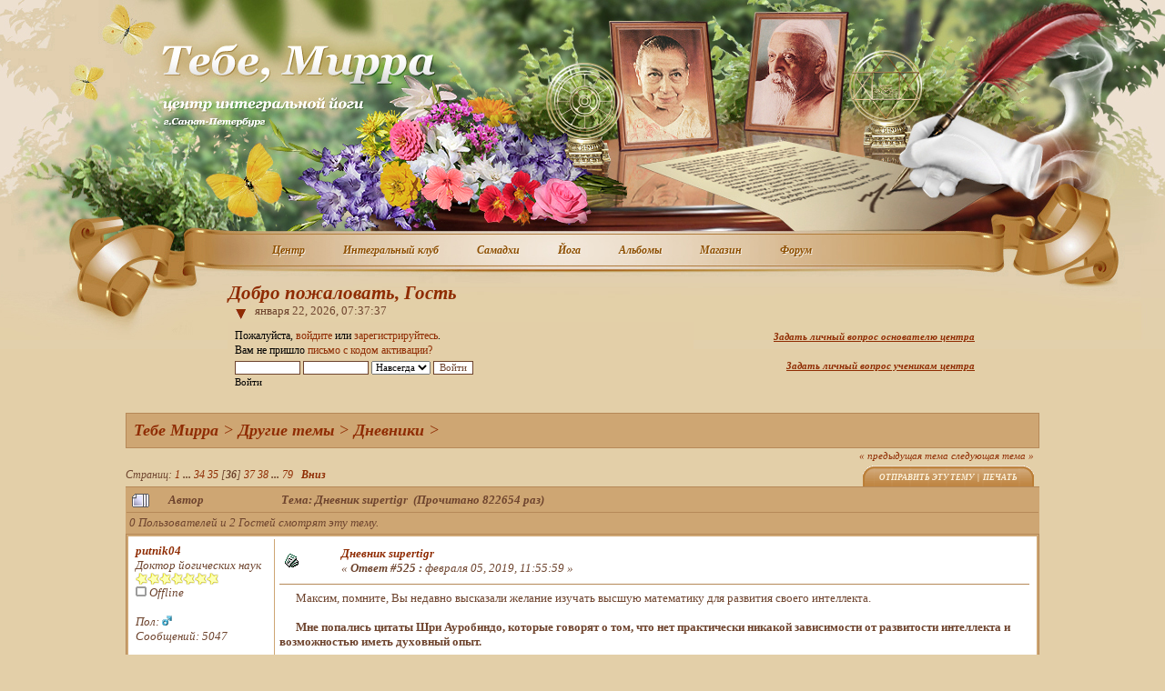

--- FILE ---
content_type: text/html; charset=windows-1251
request_url: https://integralyoga.ru/forum/index.php?topic=947.525
body_size: 15332
content:
<!DOCTYPE html PUBLIC "-//W3C//DTD XHTML 1.0 Transitional//EN" "http://www.w3.org/TR/xhtml1/DTD/xhtml1-transitional.dtd">
<html xmlns="http://www.w3.org/1999/xhtml">
<head>
	<meta http-equiv="Content-Type" content="text/html; charset=windows-1251" />
	<meta name="description" content="Дневник supertigr Дневники" />
	<meta name="keywords" content="Дневник supertigr, Интегральная йога, центр йоги, шри ауробиндо, мать, обучение медитации, занятия йогой, концентрация, йога курсы, йога занятия, йога лекции" />
	<!--meta name="robots" content="noindex" /-->
	<script language="JavaScript" type="text/javascript"><!-- // --><![CDATA[
		var smf_theme_url = "https://integralyoga.ru/forum/Themes/default";
		var smf_images_url = "https://integralyoga.ru/forum/Themes/default/images";
		var smf_scripturl = "https://integralyoga.ru/forum/index.php?PHPSESSID=87885b4ef918827ad929ba7826e4e500&amp;";
		var smf_iso_case_folding = false;
		var smf_charset = "windows-1251";
	// ]]></script>
	<title>Дневник supertigr - Тебе Мирра</title>
	<link rel="stylesheet" type="text/css" href="https://integralyoga.ru/forum/Themes/default/style.css?fin11" />
	<link rel="stylesheet" type="text/css" href="https://integralyoga.ru/forum/Themes/default/print.css?fin11" media="print" />
	<!--[if lte IE 7]><link rel="stylesheet" type="text/css" href="https://integralyoga.ru/forum/Themes/default/ie.css"/>
	<script type="text/javascript" src="https://integralyoga.ru/forum/Themes/default/sfhover.js"></script>
	<![endif]-->
	<link rel="help" href="https://integralyoga.ru/forum/index.php?PHPSESSID=87885b4ef918827ad929ba7826e4e500&amp;action=help" target="_blank" />
	<link rel="search" href="https://integralyoga.ru/forum/index.php?PHPSESSID=87885b4ef918827ad929ba7826e4e500&amp;action=search" />
	<link rel="contents" href="https://integralyoga.ru/forum/index.php?PHPSESSID=87885b4ef918827ad929ba7826e4e500&amp;" />
	<link rel="alternate" type="application/rss+xml" title="Тебе Мирра - RSS" href="https://integralyoga.ru/forum/index.php?PHPSESSID=87885b4ef918827ad929ba7826e4e500&amp;type=rss;action=.xml" />
	<link rel="prev" href="https://integralyoga.ru/forum/index.php?PHPSESSID=87885b4ef918827ad929ba7826e4e500&amp;topic=947.0;prev_next=prev" />
	<link rel="next" href="https://integralyoga.ru/forum/index.php?PHPSESSID=87885b4ef918827ad929ba7826e4e500&amp;topic=947.0;prev_next=next" />
	<link rel="index" href="https://integralyoga.ru/forum/index.php?PHPSESSID=87885b4ef918827ad929ba7826e4e500&amp;board=49.0" /><meta http-equiv="X-UA-Compatible" content="IE=EmulateIE7" />
		<script language="JavaScript" type="text/javascript" src="https://integralyoga.ru/forum/Themes/default/jquery-1.2.6.js"></script>
		<script language="JavaScript" type="text/javascript" src="https://integralyoga.ru/forum/Themes/default/script.js?fin11"></script>
	<script language="JavaScript" type="text/javascript"><!-- // --><![CDATA[
		var current_header = false;

		function shrinkHeader(mode)
		{
			document.cookie = "upshrink=" + (mode ? 1 : 0);
			document.getElementById("upshrink").src = smf_images_url + (mode ? "/upshrink2.gif" : "/upshrink.gif");

			document.getElementById("upshrinkHeader").style.display = mode ? "none" : "";
			document.getElementById("upshrinkHeader2").style.display = mode ? "none" : "";

			current_header = mode;
		}
	// ]]></script>
		<script language="JavaScript" type="text/javascript"><!-- // --><![CDATA[
			var current_header_ic = false;

			function shrinkHeaderIC(mode)
			{
				document.cookie = "upshrinkIC=" + (mode ? 1 : 0);
				document.getElementById("upshrink_ic").src = smf_images_url + (mode ? "/expand.gif" : "/collapse.gif");

				document.getElementById("upshrinkHeaderIC").style.display = mode ? "none" : "";

				current_header_ic = mode;
			}
		// ]]></script>
</head>
<body class="short-page">
<div id="minHeight">
</div>
<div class="footer-bg">
	<div class="footer-img">
		<div class="header-img">
			<div id="page">
				<div class="menu"><ul id="mainMenu">
	<li class="folder"><a href="/">Центр<span>Центр</span></a>
		<ul>
			<li class="items"><a href="/mirra/news/"  class="items">Новости центра</a></li>
			<li class="items"><a href="/mirra/history/"  class="items">История</a></li>
			<li class="items"><a href="/mirra/contact/"  class="items">Контакты</a></li>
		</ul>
	</li>
	<li class="folder"><a href="/integral_club/">Интегральный клуб<span>Интегральный клуб</span></a>
		<ul>
			<li class="items"><a href="/integral_club/besedy/"  class="items">Беседы о йоге</a></li>
			<li class="items"><a href="/integral_club/health_sport/"  class="items">Здоровье и спорт</a></li>
			<li class="items"><a href="/integral_club/studio/"  class="items">Cтудия</a></li>
			<li class="items"><a href="/integral_club/travel/"  class="items">Путешествия</a></li>
			<li class="items"><a href="/integral_club/events/"  class="items">События</a></li>
			<li class="items"><a href="/integral_club/spektakli/"  class="items">Спектакли</a></li>
		</ul>
	</li>
	<li class="folder"><a href="/samadhy/">Самадхи<span>Самадхи</span></a>
	</li>
	<li class="folder"><a href="/yoga/">Йога<span>Йога</span></a>
		<ul>
			<li class="items"><a href="/yoga/shri_i_mat/"  class="items">Мать и Шри Ауробиндо</a></li>
			<li class="items"><a href="/yoga/satprem/"  class="items">Сатпрем и Суджата</a></li>
			<li class="items"><a href="/yoga/pondichery/"  class="items">Пондичери</a></li>
			<li class="items"><a href="/yoga/aurovil/"  class="items">Ауровиль</a></li>
			<li class="items"><a href="/yoga/knigi/"  class="items">Книги</a></li>
			<li class="items"><a href="/yoga/statii/" class="items">Статьи</a></li>
			<li class="items"><a href="/yoga/links/"  class="items">Ссылки</a></li>
		</ul>
	</li>
	<li class="folder"><a href="/albums/">Альбомы<span>Альбомы</span></a>
		<ul>
			<li class="items"><a href="/albums/foto/"  class="items">Фото</a></li>
			<li class="items"><a href="/albums/video/"  class="items">Видео</a></li>
			<li class="items"><a href="/albums/music/"  class="items">Музыка</a></li>
		</ul>
	</li>
	<li class="folder"><a href="/books/">Магазин<span>Магазин</span></a>
            <ul>
                            <li class="items"><a href="/books/matbooks/"  class="items">Мать</a></li>
                            <li class="items"><a href="/books/shribooks/"  class="items">Шри Ауробиндо</a></li>
                            <li class="items"><a href="/books/satbooks/"  class="items">Сатпрем</a></li>
                            <li class="items"><a href="/books/uchenikibooks/"  class="items">Ученики</a></li>
                            <li class="items"><a href="/books/kompilyaciibooks/"  class="items">Компиляции</a></li>
                            <li class="items"><a href="/books/englishbooks/"  class="items">English</a></li>
                            <li class="items"><a href="/books/diskilink/"  class="items">Диски</a></li>
                            <li class="items"><a href="/books/aroma/"  class="items">Благовония</a></li>
                            <li class="items"><a href="/books/e_books2/"  class="items">Электронные книги</a></li>
            </ul>
        </li>

	<li class="folder"><a href="https://integralyoga.ru/forum/index.php?PHPSESSID=87885b4ef918827ad929ba7826e4e500&amp;">Форум<span>Форум</span></a>
		<ul>
			<li class="items"><a href="https://integralyoga.ru/forum/index.php?PHPSESSID=87885b4ef918827ad929ba7826e4e500&amp;action=login" class="items">Войти</a>
			</li>
			<li class="items"><a href="https://integralyoga.ru/forum/index.php?PHPSESSID=87885b4ef918827ad929ba7826e4e500&amp;action=register" class="items">Регистрация</a>
			</li>
		<li class="items"><a href="https://integralyoga.ru/forum/index.php?PHPSESSID=87885b4ef918827ad929ba7826e4e500&amp;action=search" class="items">Поиск</a>
		</li>
		<li class="items"><a href="https://integralyoga.ru/forum/index.php?PHPSESSID=87885b4ef918827ad929ba7826e4e500&amp;action=help" class="items">Помощь</a>
		</li>
		</ul>
	</li>
</ul>
				</div>

				<div id="header">
	<a href="/" class="logo">Центр интегральной йоги г. Санкт-Петербург</a>
				</div>
				<div class="tborder2" >
					<div class="user-sector">

					<table cellpadding="0" cellspacing="0" border="0" width="100%">
						<tr>
							<td class="titlebg-user" width="100%"><h1>Добро пожаловать, Гость						</h1>
								<span class="smalltext">января 22, 2026, 07:37:37 
								</span>
								<a href="#" onclick="shrinkHeader(!current_header); return false;"><img id="upshrink" src="https://integralyoga.ru/forum/Themes/default/images/upshrink.gif" alt="*" title="Свернуть/Развернуть." hspace="2" vspace="2" style="margin: 0 1ex;" class="collap" /></a>
							</td>
						</tr>						<tr id="upshrinkHeader">
							<td  class="titlebg-user" valign="top">
								<table class="bordercolor2" cellpadding="8" cellspacing="1" width="100%">
								<tr>
									<td valign="top" class="windowbg-user">
									<span class="middletext">Пожалуйста, <a href="https://integralyoga.ru/forum/index.php?PHPSESSID=87885b4ef918827ad929ba7826e4e500&amp;action=login">войдите</a> или <a href="https://integralyoga.ru/forum/index.php?PHPSESSID=87885b4ef918827ad929ba7826e4e500&amp;action=register">зарегистрируйтесь</a>.<br />Вам не пришло <a href="https://integralyoga.ru/forum/index.php?PHPSESSID=87885b4ef918827ad929ba7826e4e500&amp;action=activate">письмо с кодом активации?</a>							</span>
										<script language="JavaScript" type="text/javascript" src="https://integralyoga.ru/forum/Themes/default/sha1.js"></script>
								<form action="https://integralyoga.ru/forum/index.php?PHPSESSID=87885b4ef918827ad929ba7826e4e500&amp;action=login2" method="post" accept-charset="windows-1251" class="middletext" style="margin: 3px 1ex 1px 0;" onsubmit="hashLoginPassword(this, 'bde955ec6c1c49534dc09c37012fd984');">
									<input type="text" name="user" size="10" /> <input type="password" name="passwrd" size="10" />
									<select name="cookielength">
										<option value="60">1 час</option>
										<option value="1440">1 день</option>
										<option value="10080">1 неделя</option>
										<option value="43200">1 месяц</option>
										<option value="-1" selected="selected">Навсегда</option>
									</select>
									<input type="submit" value="Войти" /><br />
									<span class="middletext">Войти</span>
									<input type="hidden" name="hash_passwrd" value="" />
								</form>
									</td>
							<td style="text-align:right;" width="300px" valign="top">
								<p><a href="https://integralyoga.ru/forum/index.php?PHPSESSID=87885b4ef918827ad929ba7826e4e500&amp;action=form;id=1"><span style="text-decoration:underline; font-weight:bold;font-size:85%;font-style:italic;">Задать личный вопрос основателю центра</span></a></p><br />
								<p><a href="https://integralyoga.ru/forum/index.php?PHPSESSID=87885b4ef918827ad929ba7826e4e500&amp;action=form;id=2"><span style="text-decoration:underline; font-weight:bold;font-size:85%;font-style:italic;">Задать личный вопрос ученикам центра</span></a></p>
							</td>
									</tr>
								</table>
							</td>
						</tr>
						</table>
					</div>
		<table id="upshrinkHeader2" width="100%" cellpadding="4" cellspacing="0" border="0">
			<tr>
							<td class="titlebg2">							</td>
							</tr>
					</table>
				</div>
<!-- Main content-->
				<div id="bodyarea" style="padding: 1ex 0px 2ex 0px;">
<a name="top"></a>
<a name="msg35857"></a>
<div><div class="nav" style="font-size: 18px; background: #cea673; padding: 8px 0 8px 8px; border: 1px solid #B68958; line-height: 1.2em;"><b><a href="https://integralyoga.ru/forum/index.php?PHPSESSID=87885b4ef918827ad929ba7826e4e500&amp;" style="font-size: 18px; background: transparent; margin-bottom: 4px; margin-top: 4px;">Тебе Мирра</a></b> > <b><a href="https://integralyoga.ru/forum/index.php?PHPSESSID=87885b4ef918827ad929ba7826e4e500&amp;#4" style="font-size: 18px; background: transparent; margin-bottom: 4px; margin-top: 4px;">Другие темы</a></b> > <b><a href="https://integralyoga.ru/forum/index.php?PHPSESSID=87885b4ef918827ad929ba7826e4e500&amp;board=49.0" style="font-size: 18px; background: transparent; margin-bottom: 4px; margin-top: 4px;">Дневники</a></b> > <b><a href="https://integralyoga.ru/forum/index.php?PHPSESSID=87885b4ef918827ad929ba7826e4e500&amp;topic=947.0" style="font-size: 18px; background: transparent; margin-bottom: 4px; margin-top: 4px;"></a></b></div></div>
<table width="100%" cellpadding="0" cellspacing="0" border="0">
	<tr>
		<td class="middletext" valign="bottom" style="padding-bottom: 4px;">Страниц: <a class="navPages" href="https://integralyoga.ru/forum/index.php?PHPSESSID=87885b4ef918827ad929ba7826e4e500&amp;topic=947.0">1</a> <b> ... </b><a class="navPages" href="https://integralyoga.ru/forum/index.php?PHPSESSID=87885b4ef918827ad929ba7826e4e500&amp;topic=947.495">34</a> <a class="navPages" href="https://integralyoga.ru/forum/index.php?PHPSESSID=87885b4ef918827ad929ba7826e4e500&amp;topic=947.510">35</a> [<b>36</b>] <a class="navPages" href="https://integralyoga.ru/forum/index.php?PHPSESSID=87885b4ef918827ad929ba7826e4e500&amp;topic=947.540">37</a> <a class="navPages" href="https://integralyoga.ru/forum/index.php?PHPSESSID=87885b4ef918827ad929ba7826e4e500&amp;topic=947.555">38</a> <b> ... </b><a class="navPages" href="https://integralyoga.ru/forum/index.php?PHPSESSID=87885b4ef918827ad929ba7826e4e500&amp;topic=947.1170">79</a>   &nbsp;&nbsp;<a href="#lastPost"><b>Вниз</b></a></td>
		<td align="right" style="padding-right: 1ex;">
			<div class="nav" style="margin-bottom: 2px;"> <a href="https://integralyoga.ru/forum/index.php?PHPSESSID=87885b4ef918827ad929ba7826e4e500&amp;topic=947.0;prev_next=prev#new">&laquo; предыдущая тема</a> <a href="https://integralyoga.ru/forum/index.php?PHPSESSID=87885b4ef918827ad929ba7826e4e500&amp;topic=947.0;prev_next=next#new">следующая тема &raquo;</a></div>
			<table cellpadding="0" cellspacing="0">
				<tr>
					
		<td class="mirrortab_first"> </td>
		<td class="mirrortab_back"><a href="https://integralyoga.ru/forum/index.php?PHPSESSID=87885b4ef918827ad929ba7826e4e500&amp;action=sendtopic;topic=947.0" >Отправить эту тему</a>  |  <a href="https://integralyoga.ru/forum/index.php?PHPSESSID=87885b4ef918827ad929ba7826e4e500&amp;action=printpage;topic=947.0" target="_blank">Печать</a></td>
		<td class="mirrortab_last"> </td>
				</tr>
			</table>
		</td>
	</tr>
</table>
<table width="100%" cellpadding="3" cellspacing="0" border="0" class="tborder" style="border-bottom:0;">
		<tr class="catbg">
				<td valign="middle" width="2%" style="padding-left: 6px;">
						<img src="https://integralyoga.ru/forum/Themes/default/images/topic/veryhot_post.gif" align="bottom" alt="" />
				</td>
				<td width="13%"> Автор</td>
				<td valign="middle" width="85%" style="padding-left: 6px;" id="top_subject">
						Тема: Дневник supertigr &nbsp;(Прочитано 822654 раз)
				</td>
		</tr>
		<tr>
				<td colspan="3" class="smalltext" style="border-top: 1px solid #B68958;">0 Пользователей и 2 Гостей смотрят эту тему.
				</td>
		</tr>
</table>
<form action="https://integralyoga.ru/forum/index.php?PHPSESSID=87885b4ef918827ad929ba7826e4e500&amp;action=quickmod2;topic=947.525" method="post" accept-charset="windows-1251" name="quickModForm" id="quickModForm" style="margin: 0;" onsubmit="return in_edit_mode == 1 ? modify_save('bde955ec6c1c49534dc09c37012fd984') : confirm('Вы уверены?');">
<table cellpadding="0" cellspacing="0" border="0" width="100%" class="bordercolor">
	<tr><td style="padding: 1px 1px 0 1px;">
		<table width="100%" cellpadding="3" cellspacing="1" border="0">
			<tr><td class="windowbg2">
				<table width="100%" cellpadding="5" cellspacing="0" style="table-layout: fixed;">
					<tr>
						<td valign="top" width="16%" rowspan="2" style="overflow: hidden; border-right: 1px solid #CEA673;">
							<b><a href="javascript:void(0)" onClick="replaceText('[b]putnik04[/b],\n', document.postmodify.message);">putnik04</a></b>
							<div class="smalltext">
								Доктор йогических наук<br />
								<img src="https://integralyoga.ru/forum/Themes/default/images/sadh2.png" alt="*" border="0" /><img src="https://integralyoga.ru/forum/Themes/default/images/sadh2.png" alt="*" border="0" /><img src="https://integralyoga.ru/forum/Themes/default/images/sadh2.png" alt="*" border="0" /><img src="https://integralyoga.ru/forum/Themes/default/images/sadh2.png" alt="*" border="0" /><img src="https://integralyoga.ru/forum/Themes/default/images/sadh2.png" alt="*" border="0" /><img src="https://integralyoga.ru/forum/Themes/default/images/sadh2.png" alt="*" border="0" /><img src="https://integralyoga.ru/forum/Themes/default/images/sadh2.png" alt="*" border="0" /><br />
								<img src="https://integralyoga.ru/forum/Themes/default/images/useroff.gif" alt="Offline" border="0" style="margin-top: 2px;" /><span class="smalltext"> Offline</span><br /><br />
								Пол: <img src="https://integralyoga.ru/forum/Themes/default/images/Male.gif" alt="Мужской" border="0" /><br />
								Сообщений: 5047<br />
								<br />
								<div style="overflow: auto; width: 100%;"><img src="https://integralyoga.ru/forum/index.php?PHPSESSID=87885b4ef918827ad929ba7826e4e500&amp;action=dlattach;attach=316;type=avatar" alt="" class="avatar" border="0" /></div><br />
								Юрий<br />
								<br />
								
								
								
								<br />
							</div>
						</td>
						<td valign="top" width="85%" height="100%">
							<table width="100%" border="0"><tr>
								<td valign="middle"><a href="https://integralyoga.ru/forum/index.php?PHPSESSID=87885b4ef918827ad929ba7826e4e500&amp;topic=947.msg35857#msg35857"><img src="https://integralyoga.ru/forum/Themes/default/images/post/xx.gif" alt="" border="0" /></a></td>
								<td valign="middle">
									<div style="font-weight: bold;" id="subject_35857">
										<a href="https://integralyoga.ru/forum/index.php?PHPSESSID=87885b4ef918827ad929ba7826e4e500&amp;topic=947.msg35857#msg35857">Дневник supertigr</a>
									</div>
									<div class="smalltext">&#171; <b>Ответ #525 :</b> февраля 05, 2019, 11:55:59  &#187;</div></td>
								<td align="right" valign="bottom" height="20" style="font-size: smaller;">
								</td>
							</tr></table>
							<hr width="100%" size="1" class="hrcolor" />
							<div class="post">&nbsp; &nbsp; &nbsp; Максим, помните, Вы недавно высказали желание изучать высшую математику для развития своего интеллекта.<br /><br />&nbsp; &nbsp; &nbsp; <b>Мне попались цитаты Шри Ауробиндо, которые говорят о том, что нет практически никакой зависимости от развитости интеллекта и возможностью иметь духовный опыт.</b><br /><br />&nbsp; &nbsp; &nbsp; <div class="quoteheader">Цитировать</div><div class="quote">&quot;То, что вы говорите, совершенно верно. <br />&nbsp; &nbsp; &nbsp; &nbsp;<span style="color: blue;"><b>Познание Истины не зависит от того, насколько у человека развит интеллект. Оно зависит от того, находится ли человек в контакте с Истиной и обладает ли он тихим и спокойным умом, способным воспринимать ее.</b></span> <br /><br />&nbsp; &nbsp; &nbsp;<span style="color: green;"> &nbsp;<b>Величайшие интеллектуалы могут допускать самые непростительные ошибки и путать Истину с Ложью, если они не находятся в соприкосновении с Истиной или не обладают истинным знанием, полученным благодаря непосредственному внутреннему восприятию.</b></span>&quot;</div><br /><br />&nbsp; &nbsp; &nbsp; &nbsp;<div class="quoteheader">Цитировать</div><div class="quote">&quot;Его [интеллекта] функция заключается в том, чтобы рассуждать, основываясь на данных ума и органов чувств, делать умозаключения и устанавливать логические связи между различными явлениями. <br /><br />&nbsp; &nbsp; &nbsp; &nbsp; &nbsp;<b>Хорошее интеллектуальное развитие подготавливает ум к тому, чтобы он смог воспринимать более высокое знание,</b><span style="color: blue;"><b> хотя сам по себе интеллект не способен дать йогического знания или познать Божественное – у него могут быть только идеи о Божественном, но идеи это еще не знание.</b></span> <br /><br />&nbsp; &nbsp; &nbsp; &nbsp;<b> В процессе садханы интеллект должен быть трансформирован в более высокий ум, который, сам по себе, является переходной ступенью на пути к истинному знанию.</b>&quot;</div><br />&nbsp; &nbsp; &nbsp; &nbsp; &nbsp; &nbsp; &nbsp; &nbsp; &nbsp; &nbsp; <i><b>&nbsp; (Ш.А. &quot;Письма о Йоге V&quot;, разд.2, &quot;Трансформация ума&quot;, стр. 195, разбивка текста на абзацы и выделения текста сделаны мной)</b></i><br /><br /></div>
						</td>
					</tr>
					<tr>
						<td valign="bottom" class="smalltext" width="85%">
							<table width="100%" border="0" style="table-layout: fixed;"><tr>
								<td colspan="2" class="smalltext" width="100%">
								</td>
							</tr><tr>
								<td valign="bottom" class="smalltext" id="modified_35857">
								</td>
								<td align="right" valign="bottom" class="smalltext">
									<img src="https://integralyoga.ru/forum/Themes/default/images/ip.gif" alt="" border="0" />
									Записан
								</td>
							</tr></table>
							<hr width="100%" size="1" class="hrcolor" />
							<div class="signature">Юрий Петровичев, 1965 г.р.<br /><br /><a href="mailto:putnik04@mail.ru">putnik04@mail.ru</a><br /><br />Мои стихи: <a href="https://stihi.ru/avtor/putnik04j" target="_blank">https://stihi.ru/avtor/putnik04j</a></div>
						</td>
					</tr>
				</table>
			</td></tr>
		</table>
	</td></tr>
	<tr><td style="padding: 1px 1px 0 1px;">
		<a name="msg35861"></a>
		<table width="100%" cellpadding="3" cellspacing="1" border="0">
			<tr><td class="windowbg">
				<table width="100%" cellpadding="5" cellspacing="0" style="table-layout: fixed;">
					<tr>
						<td valign="top" width="16%" rowspan="2" style="overflow: hidden; border-right: 1px solid #CEA673;">
							<b><a href="javascript:void(0)" onClick="replaceText('[b]supertigr[/b],\n', document.postmodify.message);">supertigr</a></b>
							<div class="smalltext">
								Бакалавр<br />
								<img src="https://integralyoga.ru/forum/Themes/default/images/sadh2.png" alt="*" border="0" /><img src="https://integralyoga.ru/forum/Themes/default/images/sadh2.png" alt="*" border="0" /><img src="https://integralyoga.ru/forum/Themes/default/images/sadh2.png" alt="*" border="0" /><img src="https://integralyoga.ru/forum/Themes/default/images/sadh2.png" alt="*" border="0" /><img src="https://integralyoga.ru/forum/Themes/default/images/sadh2.png" alt="*" border="0" /><img src="https://integralyoga.ru/forum/Themes/default/images/sadh2.png" alt="*" border="0" /><br />
								<img src="https://integralyoga.ru/forum/Themes/default/images/useroff.gif" alt="Offline" border="0" style="margin-top: 2px;" /><span class="smalltext"> Offline</span><br /><br />
								Пол: <img src="https://integralyoga.ru/forum/Themes/default/images/Male.gif" alt="Мужской" border="0" /><br />
								Сообщений: 2387<br />
								<br />
								<div style="overflow: auto; width: 100%;"><img src="https://integralyoga.ru/forum/index.php?PHPSESSID=87885b4ef918827ad929ba7826e4e500&amp;action=dlattach;attach=332;type=avatar" alt="" class="avatar" border="0" /></div><br />
								
								
								
								<br />
							</div>
						</td>
						<td valign="top" width="85%" height="100%">
							<table width="100%" border="0"><tr>
								<td valign="middle"><a href="https://integralyoga.ru/forum/index.php?PHPSESSID=87885b4ef918827ad929ba7826e4e500&amp;topic=947.msg35861#msg35861"><img src="https://integralyoga.ru/forum/Themes/default/images/post/xx.gif" alt="" border="0" /></a></td>
								<td valign="middle">
									<div style="font-weight: bold;" id="subject_35861">
										<a href="https://integralyoga.ru/forum/index.php?PHPSESSID=87885b4ef918827ad929ba7826e4e500&amp;topic=947.msg35861#msg35861">Дневник supertigr</a>
									</div>
									<div class="smalltext">&#171; <b>Ответ #526 :</b> февраля 05, 2019, 13:00:47  &#187;</div></td>
								<td align="right" valign="bottom" height="20" style="font-size: smaller;">
								</td>
							</tr></table>
							<hr width="100%" size="1" class="hrcolor" />
							<div class="post"><b>putnik04</b>,<br /><div class="quoteheader">Цитировать</div><div class="quote"> &nbsp; &nbsp;Максим, помните, Вы недавно высказали желание изучать высшую математику для развития своего интеллекта.<br /><br />&nbsp;&nbsp; &nbsp; &nbsp;Мне попались цитаты Шри Ауробиндо, которые говорят о том, что нет практически никакой зависимости от развитости интеллекта и возможностью иметь духовный опыт.<br />&nbsp;&nbsp; </div>Безусловно это так. Но если вы решите выразить божественную истину в проявленном мире, то содержание и качество ваших работ &nbsp;напрямую будут зависеть от Вашего интеллекта<br /></div>
						</td>
					</tr>
					<tr>
						<td valign="bottom" class="smalltext" width="85%">
							<table width="100%" border="0" style="table-layout: fixed;"><tr>
								<td colspan="2" class="smalltext" width="100%">
								</td>
							</tr><tr>
								<td valign="bottom" class="smalltext" id="modified_35861">
								</td>
								<td align="right" valign="bottom" class="smalltext">
									<img src="https://integralyoga.ru/forum/Themes/default/images/ip.gif" alt="" border="0" />
									Записан
								</td>
							</tr></table>
						</td>
					</tr>
				</table>
			</td></tr>
		</table>
	</td></tr>
	<tr><td style="padding: 1px 1px 0 1px;">
		<a name="msg36000"></a>
		<table width="100%" cellpadding="3" cellspacing="1" border="0">
			<tr><td class="windowbg2">
				<table width="100%" cellpadding="5" cellspacing="0" style="table-layout: fixed;">
					<tr>
						<td valign="top" width="16%" rowspan="2" style="overflow: hidden; border-right: 1px solid #CEA673;">
							<b><a href="javascript:void(0)" onClick="replaceText('[b]supertigr[/b],\n', document.postmodify.message);">supertigr</a></b>
							<div class="smalltext">
								Бакалавр<br />
								<img src="https://integralyoga.ru/forum/Themes/default/images/sadh2.png" alt="*" border="0" /><img src="https://integralyoga.ru/forum/Themes/default/images/sadh2.png" alt="*" border="0" /><img src="https://integralyoga.ru/forum/Themes/default/images/sadh2.png" alt="*" border="0" /><img src="https://integralyoga.ru/forum/Themes/default/images/sadh2.png" alt="*" border="0" /><img src="https://integralyoga.ru/forum/Themes/default/images/sadh2.png" alt="*" border="0" /><img src="https://integralyoga.ru/forum/Themes/default/images/sadh2.png" alt="*" border="0" /><br />
								<img src="https://integralyoga.ru/forum/Themes/default/images/useroff.gif" alt="Offline" border="0" style="margin-top: 2px;" /><span class="smalltext"> Offline</span><br /><br />
								Пол: <img src="https://integralyoga.ru/forum/Themes/default/images/Male.gif" alt="Мужской" border="0" /><br />
								Сообщений: 2387<br />
								<br />
								<div style="overflow: auto; width: 100%;"><img src="https://integralyoga.ru/forum/index.php?PHPSESSID=87885b4ef918827ad929ba7826e4e500&amp;action=dlattach;attach=332;type=avatar" alt="" class="avatar" border="0" /></div><br />
								
								
								
								<br />
							</div>
						</td>
						<td valign="top" width="85%" height="100%">
							<table width="100%" border="0"><tr>
								<td valign="middle"><a href="https://integralyoga.ru/forum/index.php?PHPSESSID=87885b4ef918827ad929ba7826e4e500&amp;topic=947.msg36000#msg36000"><img src="https://integralyoga.ru/forum/Themes/default/images/post/xx.gif" alt="" border="0" /></a></td>
								<td valign="middle">
									<div style="font-weight: bold;" id="subject_36000">
										<a href="https://integralyoga.ru/forum/index.php?PHPSESSID=87885b4ef918827ad929ba7826e4e500&amp;topic=947.msg36000#msg36000">Дневник supertigr</a>
									</div>
									<div class="smalltext">&#171; <b>Ответ #527 :</b> февраля 09, 2019, 01:59:48  &#187;</div></td>
								<td align="right" valign="bottom" height="20" style="font-size: smaller;">
								</td>
							</tr></table>
							<hr width="100%" size="1" class="hrcolor" />
							<div class="post"><div class="quoteheader">Цитировать</div><div class="quote">&nbsp; Основная трудность переходного периода — это внутренняя пустота. После того, как мы долго жили в ментальном возбуждении, мы вдруг начинаем чувствовать себя так, как чувствует себя выздоравливающий после серьезной болезни — немного растерянными, со странным шумом в голове; мир кажется нам ужасно шумным и утомительным. Мы становимся чрезвычайно чувствительными — создается такое впечатление, будто мы ударяемся обо все на свете — о серых и агрессивных людей, о тяжелые предметы, об отвратительные события — весь мир представляется нам сплошным абсурдом. Это верный признак начала погружения вовнутрь.&nbsp; &nbsp; </div>Странно, что то очень похожее недавно&nbsp; испытывал и опять заболел</div>
						</td>
					</tr>
					<tr>
						<td valign="bottom" class="smalltext" width="85%">
							<table width="100%" border="0" style="table-layout: fixed;"><tr>
								<td colspan="2" class="smalltext" width="100%">
								</td>
							</tr><tr>
								<td valign="bottom" class="smalltext" id="modified_36000">
								</td>
								<td align="right" valign="bottom" class="smalltext">
									<img src="https://integralyoga.ru/forum/Themes/default/images/ip.gif" alt="" border="0" />
									Записан
								</td>
							</tr></table>
						</td>
					</tr>
				</table>
			</td></tr>
		</table>
	</td></tr>
	<tr><td style="padding: 1px 1px 0 1px;">
		<a name="msg36010"></a>
		<table width="100%" cellpadding="3" cellspacing="1" border="0">
			<tr><td class="windowbg">
				<table width="100%" cellpadding="5" cellspacing="0" style="table-layout: fixed;">
					<tr>
						<td valign="top" width="16%" rowspan="2" style="overflow: hidden; border-right: 1px solid #CEA673;">
							<b><a href="javascript:void(0)" onClick="replaceText('[b]supertigr[/b],\n', document.postmodify.message);">supertigr</a></b>
							<div class="smalltext">
								Бакалавр<br />
								<img src="https://integralyoga.ru/forum/Themes/default/images/sadh2.png" alt="*" border="0" /><img src="https://integralyoga.ru/forum/Themes/default/images/sadh2.png" alt="*" border="0" /><img src="https://integralyoga.ru/forum/Themes/default/images/sadh2.png" alt="*" border="0" /><img src="https://integralyoga.ru/forum/Themes/default/images/sadh2.png" alt="*" border="0" /><img src="https://integralyoga.ru/forum/Themes/default/images/sadh2.png" alt="*" border="0" /><img src="https://integralyoga.ru/forum/Themes/default/images/sadh2.png" alt="*" border="0" /><br />
								<img src="https://integralyoga.ru/forum/Themes/default/images/useroff.gif" alt="Offline" border="0" style="margin-top: 2px;" /><span class="smalltext"> Offline</span><br /><br />
								Пол: <img src="https://integralyoga.ru/forum/Themes/default/images/Male.gif" alt="Мужской" border="0" /><br />
								Сообщений: 2387<br />
								<br />
								<div style="overflow: auto; width: 100%;"><img src="https://integralyoga.ru/forum/index.php?PHPSESSID=87885b4ef918827ad929ba7826e4e500&amp;action=dlattach;attach=332;type=avatar" alt="" class="avatar" border="0" /></div><br />
								
								
								
								<br />
							</div>
						</td>
						<td valign="top" width="85%" height="100%">
							<table width="100%" border="0"><tr>
								<td valign="middle"><a href="https://integralyoga.ru/forum/index.php?PHPSESSID=87885b4ef918827ad929ba7826e4e500&amp;topic=947.msg36010#msg36010"><img src="https://integralyoga.ru/forum/Themes/default/images/post/xx.gif" alt="" border="0" /></a></td>
								<td valign="middle">
									<div style="font-weight: bold;" id="subject_36010">
										<a href="https://integralyoga.ru/forum/index.php?PHPSESSID=87885b4ef918827ad929ba7826e4e500&amp;topic=947.msg36010#msg36010">Дневник supertigr</a>
									</div>
									<div class="smalltext">&#171; <b>Ответ #528 :</b> февраля 10, 2019, 21:53:35  &#187;</div></td>
								<td align="right" valign="bottom" height="20" style="font-size: smaller;">
								</td>
							</tr></table>
							<hr width="100%" size="1" class="hrcolor" />
							<div class="post">Раньше делил мир людей на богатых и бедных, умных и тупых, красивых и не очень. Соответственно был переполнен высокомерием или завистью в зависимости от того, кого встречал на пути.<br />Самостоятельно занимаясь философией в течении многих лет имея довольно скудную теоретическую базу и в противовес ей большую практическую, наблюдая и анализируя множество ситуаций и судеб&nbsp; - я пришел к открытию что никто не выбирал себе судьбу, цвет глаз и т.д. А значит у меня нет и не было никаких оснований презирать кого-либо или завидовать.. Все бытие человека свелось к &quot;повезло или не повезло&quot;.. <br />Вроде бы на ментальном уровне все встало на свои места и должно было принести свободу витальную.. Но&nbsp; не тут то было.. Чувства никуда не делись несмотря на то, что я &quot;уговаривал&quot; их годами своим &quot;просвещенным&quot; разумом..<br />Спустя три недели регулярных попыток установить Безмолвие некоторые изменения начали проходить в витале.. Еще рано говорить о мире, но о некотором перемирии в стране Витального царства можно уже говорить.. Лишний раз убеждаюсь в том, что 5 мин практики ИЙ приносят больше пользы чем 50 мин разговоров о ней </div>
						</td>
					</tr>
					<tr>
						<td valign="bottom" class="smalltext" width="85%">
							<table width="100%" border="0" style="table-layout: fixed;"><tr>
								<td colspan="2" class="smalltext" width="100%">
								</td>
							</tr><tr>
								<td valign="bottom" class="smalltext" id="modified_36010">
								</td>
								<td align="right" valign="bottom" class="smalltext">
									<img src="https://integralyoga.ru/forum/Themes/default/images/ip.gif" alt="" border="0" />
									Записан
								</td>
							</tr></table>
						</td>
					</tr>
				</table>
			</td></tr>
		</table>
	</td></tr>
	<tr><td style="padding: 1px 1px 0 1px;">
		<a name="msg36011"></a>
		<table width="100%" cellpadding="3" cellspacing="1" border="0">
			<tr><td class="windowbg2">
				<table width="100%" cellpadding="5" cellspacing="0" style="table-layout: fixed;">
					<tr>
						<td valign="top" width="16%" rowspan="2" style="overflow: hidden; border-right: 1px solid #CEA673;">
							<b><a href="javascript:void(0)" onClick="replaceText('[b]Радостная[/b],\n', document.postmodify.message);">Радостная</a></b>
							<div class="smalltext">
								Безличный Админ<br />
								<img src="https://integralyoga.ru/forum/Themes/default/images/adm2.png" alt="*" border="0" /><img src="https://integralyoga.ru/forum/Themes/default/images/adm2.png" alt="*" border="0" /><img src="https://integralyoga.ru/forum/Themes/default/images/adm2.png" alt="*" border="0" /><img src="https://integralyoga.ru/forum/Themes/default/images/adm2.png" alt="*" border="0" /><img src="https://integralyoga.ru/forum/Themes/default/images/adm2.png" alt="*" border="0" /><br />
								<img src="https://integralyoga.ru/forum/Themes/default/images/useroff.gif" alt="Offline" border="0" style="margin-top: 2px;" /><span class="smalltext"> Offline</span><br /><br />
								Пол: <img src="https://integralyoga.ru/forum/Themes/default/images/Female.gif" alt="Женский" border="0" /><br />
								Сообщений: 2547<br />
								<br />
								<div style="overflow: auto; width: 100%;"><img src="https://integralyoga.ru/forum/index.php?PHPSESSID=87885b4ef918827ad929ba7826e4e500&amp;action=dlattach;attach=634;type=avatar" alt="" class="avatar" border="0" /></div><br />
								
								
								
								<br />
							</div>
						</td>
						<td valign="top" width="85%" height="100%">
							<table width="100%" border="0"><tr>
								<td valign="middle"><a href="https://integralyoga.ru/forum/index.php?PHPSESSID=87885b4ef918827ad929ba7826e4e500&amp;topic=947.msg36011#msg36011"><img src="https://integralyoga.ru/forum/Themes/default/images/post/xx.gif" alt="" border="0" /></a></td>
								<td valign="middle">
									<div style="font-weight: bold;" id="subject_36011">
										<a href="https://integralyoga.ru/forum/index.php?PHPSESSID=87885b4ef918827ad929ba7826e4e500&amp;topic=947.msg36011#msg36011">Дневник supertigr</a>
									</div>
									<div class="smalltext">&#171; <b>Ответ #529 :</b> февраля 11, 2019, 01:05:01  &#187;</div></td>
								<td align="right" valign="bottom" height="20" style="font-size: smaller;">
								</td>
							</tr></table>
							<hr width="100%" size="1" class="hrcolor" />
							<div class="post">Золотые слова!</div>
						</td>
					</tr>
					<tr>
						<td valign="bottom" class="smalltext" width="85%">
							<table width="100%" border="0" style="table-layout: fixed;"><tr>
								<td colspan="2" class="smalltext" width="100%">
								</td>
							</tr><tr>
								<td valign="bottom" class="smalltext" id="modified_36011">
								</td>
								<td align="right" valign="bottom" class="smalltext">
									<img src="https://integralyoga.ru/forum/Themes/default/images/ip.gif" alt="" border="0" />
									Записан
								</td>
							</tr></table>
							<hr width="100%" size="1" class="hrcolor" />
							<div class="signature">Остерегайся западни пустой метафизики, не ступай на почву бесплодной интеллектуальности. Ценно лишь то знание, которое можно поставить на службу живой радости и воплотить в чувстве, действии, созидании и бытии (Шри Ауробиндо).<br /><br /><a href="http://vk.com/tebemirra" target="_blank">http://vk.com/tebemirra</a></div>
						</td>
					</tr>
				</table>
			</td></tr>
		</table>
	</td></tr>
	<tr><td style="padding: 1px 1px 0 1px;">
		<a name="msg36015"></a>
		<table width="100%" cellpadding="3" cellspacing="1" border="0">
			<tr><td class="windowbg">
				<table width="100%" cellpadding="5" cellspacing="0" style="table-layout: fixed;">
					<tr>
						<td valign="top" width="16%" rowspan="2" style="overflow: hidden; border-right: 1px solid #CEA673;">
							<b><a href="javascript:void(0)" onClick="replaceText('[b]Slava[/b],\n', document.postmodify.message);">Slava</a></b>
							<div class="smalltext">
								Центр Тебе Мирра<br />
								<img src="https://integralyoga.ru/forum/Themes/default/images/sovetn.png" alt="*" border="0" /><img src="https://integralyoga.ru/forum/Themes/default/images/sovetn.png" alt="*" border="0" /><img src="https://integralyoga.ru/forum/Themes/default/images/sovetn.png" alt="*" border="0" /><img src="https://integralyoga.ru/forum/Themes/default/images/sovetn.png" alt="*" border="0" /><img src="https://integralyoga.ru/forum/Themes/default/images/sovetn.png" alt="*" border="0" /><br />
								<img src="https://integralyoga.ru/forum/Themes/default/images/useroff.gif" alt="Offline" border="0" style="margin-top: 2px;" /><span class="smalltext"> Offline</span><br /><br />
								Пол: <img src="https://integralyoga.ru/forum/Themes/default/images/Male.gif" alt="Мужской" border="0" /><br />
								Сообщений: 6413<br />
								<br />
								<div style="overflow: auto; width: 100%;"><img src="https://integralyoga.ru/forum/index.php?PHPSESSID=87885b4ef918827ad929ba7826e4e500&amp;action=dlattach;attach=645;type=avatar" alt="" class="avatar" border="0" /></div><br />
								
								
								
								<br />
							</div>
						</td>
						<td valign="top" width="85%" height="100%">
							<table width="100%" border="0"><tr>
								<td valign="middle"><a href="https://integralyoga.ru/forum/index.php?PHPSESSID=87885b4ef918827ad929ba7826e4e500&amp;topic=947.msg36015#msg36015"><img src="https://integralyoga.ru/forum/Themes/default/images/post/xx.gif" alt="" border="0" /></a></td>
								<td valign="middle">
									<div style="font-weight: bold;" id="subject_36015">
										<a href="https://integralyoga.ru/forum/index.php?PHPSESSID=87885b4ef918827ad929ba7826e4e500&amp;topic=947.msg36015#msg36015">Дневник supertigr</a>
									</div>
									<div class="smalltext">&#171; <b>Ответ #530 :</b> февраля 11, 2019, 20:49:49  &#187;</div></td>
								<td align="right" valign="bottom" height="20" style="font-size: smaller;">
								</td>
							</tr></table>
							<hr width="100%" size="1" class="hrcolor" />
							<div class="post"><div class="quoteheader"><a href="https://integralyoga.ru/forum/index.php?PHPSESSID=87885b4ef918827ad929ba7826e4e500&amp;topic=947.msg36010#msg36010">Цитата: supertigr от февраля 10, 2019, 21:53:35 </a></div><div class="quote">Спустя три недели регулярных попыток установить Безмолвие некоторые изменения начали проходить в витале.. Еще рано говорить о мире, но о некотором перемирии в стране Витального царства можно уже говорить.. Лишний раз убеждаюсь в том, что 5 мин практики ИЙ приносят больше пользы чем 50 мин разговоров о ней <br /></div>Мне кажется многие разочарования в йоге случаются из-за того, что наш витал рассчитывает на быстрый результат. Но на самом деле это долгая и кропотливая работа. И наверное надо учиться находить Ананду даже в этой работе, борьбе, преодолении трудностей. <br />Как пример, два отрывка из Шри Ауробиндо и из Агенды Матери. <br />&quot;Вечерние беседы&quot;<br />7 января 1939<br />Ш. А.: В этой йоге вам снова и снова приходится работать над одной и той же вещью. И потому это становится долгой затяжной борьбой: падения, подъемы и снова падения. Возьмите, например, Нирвану — покой и самату. Я был вынужден воцарять их вновь и вновь, пока я не сделал это и в подсознании, но затем произошел этот случай. &quot;&nbsp; (Перелом ноги).<br /><br />Агенда 23 марта 1963<br />&quot;Совершенно ничего эффектного — того «зрелищного» или «сенсационного», что так любят люди. Совершенно ничего. Например, есть две вещи, по которым можно самому (и другим тоже) судить о продвижении вперед: первое — это непосредственное знание происходящего; второе — предвидение того, что произойдет. Что же, с начала моей йоги всегда были эти две&nbsp; возможности или способности, и они переплетены (как говорит Шри Ауробиндо) со всеми сопутствующими движениями разума, который путает все. Уже к 1910 году присутствовали не только эти способности (проявляясь время от времени), я могла видеть и то, что к ним примешивается, и, следовательно, не было уверенности. Поэтому, я не могу даже сказать, что произошло кардинальное изменение — было только изменение в пропорции, это просто вопрос пропорций: пропорции в уверенности, пропорции в точности, пропорции в примеси. Примесь все уменьшается, уверенность нарастает — и это все. Кроме того, время от времени (но так всегда происходило), время от времени возникает ясное, точное, определенное указание! Такое стало происходить чуть чаще! Но это и все. Так что?… Шестьдесят три года. Шестьдесят три года систематических усилий, постоянного напряжения воли, работы — люди, ждущие скорых результатов, вызывают у меня смех!<br /><br />А это тело не из тех, что неподготовлены. Это тело имеет способности, оно обладает врожденными способностями и&nbsp; было готово для всевозможных опытов. Ему было дано интуитивное различение, о котором говорит Шри Ауробиндо; тело обладало им с самого раннего детства — конечно скрытым, смутным, это само собой разумеется, но оно было. Затем это различение очищалось, нарастало, укреплялось; примесь уменьшалась, и тело как-то… [смеясь] оно претерпело множество всевозможных трений ради собственного совершенства. Конечно, сейчас тело более пригодно, чем пятьдесят лет тому назад, тут нет и тени сомнения! Но, знаешь ли, здесь нечем гордиться!<br />...<br />Только подумай! Сколько времени я занималась всеми этими людьми — некоторые из них живут здесь уже более 25, 30 лет, но… [Мать качает головой]. Наверное, у них бывали какие-то переживания, но, в конечном счете, тут не о чем говорить.&quot;</div>
						</td>
					</tr>
					<tr>
						<td valign="bottom" class="smalltext" width="85%">
							<table width="100%" border="0" style="table-layout: fixed;"><tr>
								<td colspan="2" class="smalltext" width="100%">
								</td>
							</tr><tr>
								<td valign="bottom" class="smalltext" id="modified_36015">
								</td>
								<td align="right" valign="bottom" class="smalltext">
									<img src="https://integralyoga.ru/forum/Themes/default/images/ip.gif" alt="" border="0" />
									Записан
								</td>
							</tr></table>
						</td>
					</tr>
				</table>
			</td></tr>
		</table>
	</td></tr>
	<tr><td style="padding: 1px 1px 0 1px;">
		<a name="msg36018"></a>
		<table width="100%" cellpadding="3" cellspacing="1" border="0">
			<tr><td class="windowbg2">
				<table width="100%" cellpadding="5" cellspacing="0" style="table-layout: fixed;">
					<tr>
						<td valign="top" width="16%" rowspan="2" style="overflow: hidden; border-right: 1px solid #CEA673;">
							<b><a href="javascript:void(0)" onClick="replaceText('[b]supertigr[/b],\n', document.postmodify.message);">supertigr</a></b>
							<div class="smalltext">
								Бакалавр<br />
								<img src="https://integralyoga.ru/forum/Themes/default/images/sadh2.png" alt="*" border="0" /><img src="https://integralyoga.ru/forum/Themes/default/images/sadh2.png" alt="*" border="0" /><img src="https://integralyoga.ru/forum/Themes/default/images/sadh2.png" alt="*" border="0" /><img src="https://integralyoga.ru/forum/Themes/default/images/sadh2.png" alt="*" border="0" /><img src="https://integralyoga.ru/forum/Themes/default/images/sadh2.png" alt="*" border="0" /><img src="https://integralyoga.ru/forum/Themes/default/images/sadh2.png" alt="*" border="0" /><br />
								<img src="https://integralyoga.ru/forum/Themes/default/images/useroff.gif" alt="Offline" border="0" style="margin-top: 2px;" /><span class="smalltext"> Offline</span><br /><br />
								Пол: <img src="https://integralyoga.ru/forum/Themes/default/images/Male.gif" alt="Мужской" border="0" /><br />
								Сообщений: 2387<br />
								<br />
								<div style="overflow: auto; width: 100%;"><img src="https://integralyoga.ru/forum/index.php?PHPSESSID=87885b4ef918827ad929ba7826e4e500&amp;action=dlattach;attach=332;type=avatar" alt="" class="avatar" border="0" /></div><br />
								
								
								
								<br />
							</div>
						</td>
						<td valign="top" width="85%" height="100%">
							<table width="100%" border="0"><tr>
								<td valign="middle"><a href="https://integralyoga.ru/forum/index.php?PHPSESSID=87885b4ef918827ad929ba7826e4e500&amp;topic=947.msg36018#msg36018"><img src="https://integralyoga.ru/forum/Themes/default/images/post/xx.gif" alt="" border="0" /></a></td>
								<td valign="middle">
									<div style="font-weight: bold;" id="subject_36018">
										<a href="https://integralyoga.ru/forum/index.php?PHPSESSID=87885b4ef918827ad929ba7826e4e500&amp;topic=947.msg36018#msg36018">Дневник supertigr</a>
									</div>
									<div class="smalltext">&#171; <b>Ответ #531 :</b> февраля 12, 2019, 03:01:37  &#187;</div></td>
								<td align="right" valign="bottom" height="20" style="font-size: smaller;">
								</td>
							</tr></table>
							<hr width="100%" size="1" class="hrcolor" />
							<div class="post"><b>Slava</b>,<br /><div class="quoteheader">Цитировать</div><div class="quote">Мне кажется многие разочарования в йоге случаются из-за того, что наш витал рассчитывает на быстрый результат. Но на самом деле это долгая и кропотливая работа. </div>Кто-то подсчитывал сколько часов Безмолвия необходимо чтобы сделать &quot;рокировку&quot;, на передний план в центр поместить Высший Разум, а &quot;Эго&quot; вынести за скобки? Одну тысячу часов, может две? Или здесь как раз все индивидуально? <br /><br /></div>
						</td>
					</tr>
					<tr>
						<td valign="bottom" class="smalltext" width="85%">
							<table width="100%" border="0" style="table-layout: fixed;"><tr>
								<td colspan="2" class="smalltext" width="100%">
								</td>
							</tr><tr>
								<td valign="bottom" class="smalltext" id="modified_36018">
								</td>
								<td align="right" valign="bottom" class="smalltext">
									<img src="https://integralyoga.ru/forum/Themes/default/images/ip.gif" alt="" border="0" />
									Записан
								</td>
							</tr></table>
						</td>
					</tr>
				</table>
			</td></tr>
		</table>
	</td></tr>
	<tr><td style="padding: 1px 1px 0 1px;">
		<a name="msg36022"></a>
		<table width="100%" cellpadding="3" cellspacing="1" border="0">
			<tr><td class="windowbg">
				<table width="100%" cellpadding="5" cellspacing="0" style="table-layout: fixed;">
					<tr>
						<td valign="top" width="16%" rowspan="2" style="overflow: hidden; border-right: 1px solid #CEA673;">
							<b><a href="javascript:void(0)" onClick="replaceText('[b]Тим[/b],\n', document.postmodify.message);">Тим</a></b>
							<div class="smalltext">
								Гость<br />
							</div>
						</td>
						<td valign="top" width="85%" height="100%">
							<table width="100%" border="0"><tr>
								<td valign="middle"><a href="https://integralyoga.ru/forum/index.php?PHPSESSID=87885b4ef918827ad929ba7826e4e500&amp;topic=947.msg36022#msg36022"><img src="https://integralyoga.ru/forum/Themes/default/images/post/xx.gif" alt="" border="0" /></a></td>
								<td valign="middle">
									<div style="font-weight: bold;" id="subject_36022">
										<a href="https://integralyoga.ru/forum/index.php?PHPSESSID=87885b4ef918827ad929ba7826e4e500&amp;topic=947.msg36022#msg36022">Дневник supertigr</a>
									</div>
									<div class="smalltext">&#171; <b>Ответ #532 :</b> февраля 12, 2019, 06:12:59  &#187;</div></td>
								<td align="right" valign="bottom" height="20" style="font-size: smaller;">
								</td>
							</tr></table>
							<hr width="100%" size="1" class="hrcolor" />
							<div class="post">Эго есть и в высшем разуме&nbsp; <img src="https://integralyoga.ru/forum/Smileys/mirra/ad.gif" alt="Подмигивающий" border="0" /></div>
						</td>
					</tr>
					<tr>
						<td valign="bottom" class="smalltext" width="85%">
							<table width="100%" border="0" style="table-layout: fixed;"><tr>
								<td colspan="2" class="smalltext" width="100%">
								</td>
							</tr><tr>
								<td valign="bottom" class="smalltext" id="modified_36022">
								</td>
								<td align="right" valign="bottom" class="smalltext">
									<img src="https://integralyoga.ru/forum/Themes/default/images/ip.gif" alt="" border="0" />
									Записан
								</td>
							</tr></table>
						</td>
					</tr>
				</table>
			</td></tr>
		</table>
	</td></tr>
	<tr><td style="padding: 1px 1px 0 1px;">
		<a name="msg36025"></a>
		<table width="100%" cellpadding="3" cellspacing="1" border="0">
			<tr><td class="windowbg2">
				<table width="100%" cellpadding="5" cellspacing="0" style="table-layout: fixed;">
					<tr>
						<td valign="top" width="16%" rowspan="2" style="overflow: hidden; border-right: 1px solid #CEA673;">
							<b><a href="javascript:void(0)" onClick="replaceText('[b]Slava[/b],\n', document.postmodify.message);">Slava</a></b>
							<div class="smalltext">
								Центр Тебе Мирра<br />
								<img src="https://integralyoga.ru/forum/Themes/default/images/sovetn.png" alt="*" border="0" /><img src="https://integralyoga.ru/forum/Themes/default/images/sovetn.png" alt="*" border="0" /><img src="https://integralyoga.ru/forum/Themes/default/images/sovetn.png" alt="*" border="0" /><img src="https://integralyoga.ru/forum/Themes/default/images/sovetn.png" alt="*" border="0" /><img src="https://integralyoga.ru/forum/Themes/default/images/sovetn.png" alt="*" border="0" /><br />
								<img src="https://integralyoga.ru/forum/Themes/default/images/useroff.gif" alt="Offline" border="0" style="margin-top: 2px;" /><span class="smalltext"> Offline</span><br /><br />
								Пол: <img src="https://integralyoga.ru/forum/Themes/default/images/Male.gif" alt="Мужской" border="0" /><br />
								Сообщений: 6413<br />
								<br />
								<div style="overflow: auto; width: 100%;"><img src="https://integralyoga.ru/forum/index.php?PHPSESSID=87885b4ef918827ad929ba7826e4e500&amp;action=dlattach;attach=645;type=avatar" alt="" class="avatar" border="0" /></div><br />
								
								
								
								<br />
							</div>
						</td>
						<td valign="top" width="85%" height="100%">
							<table width="100%" border="0"><tr>
								<td valign="middle"><a href="https://integralyoga.ru/forum/index.php?PHPSESSID=87885b4ef918827ad929ba7826e4e500&amp;topic=947.msg36025#msg36025"><img src="https://integralyoga.ru/forum/Themes/default/images/post/xx.gif" alt="" border="0" /></a></td>
								<td valign="middle">
									<div style="font-weight: bold;" id="subject_36025">
										<a href="https://integralyoga.ru/forum/index.php?PHPSESSID=87885b4ef918827ad929ba7826e4e500&amp;topic=947.msg36025#msg36025">Дневник supertigr</a>
									</div>
									<div class="smalltext">&#171; <b>Ответ #533 :</b> февраля 12, 2019, 10:56:43  &#187;</div></td>
								<td align="right" valign="bottom" height="20" style="font-size: smaller;">
								</td>
							</tr></table>
							<hr width="100%" size="1" class="hrcolor" />
							<div class="post"><div class="quoteheader"><a href="https://integralyoga.ru/forum/index.php?PHPSESSID=87885b4ef918827ad929ba7826e4e500&amp;topic=947.msg36018#msg36018">Цитата: supertigr от февраля 12, 2019, 03:01:37 </a></div><div class="quote"><b>Slava</b>,Кто-то подсчитывал сколько часов Безмолвия необходимо чтобы сделать &quot;рокировку&quot;, на передний план в центр поместить Высший Разум, а &quot;Эго&quot; вынести за скобки? Одну тысячу часов, может две? Или здесь как раз все индивидуально? <br /><br /></div>Идея в том, что не стоит вообще заботиться о том сколько что займет времени. <br /><br />Вечерние беседы.<br />&quot;У.: Когда будет завершен этот труд?<br />Ш. А.: Вы ждете от меня пророчеств? Это зависит не только от меня; о времени мы знаем менее всего. Установление некоего предела скорее приведет к большей длительности; вспомните лозунг: «Сварадж за год». Кроме того, участвующему в работе йогину Высшее не раскрывает всех своих секретов. Лишь тогда, когда универсальные условия будут соблюдены, ему будет явлено все; тому же, кто сохраняет бесстрастие, открывается большее, чем тому, кто страждет. &quot;<br /><br />Синтез йоги<br />&quot;Идеальная позиция Садхака по отношению ко Времени заключается в том, чтобы иметь беспредельное терпение, как будто обладаешь вечностью для своей реализации, но развивать энергию, которая реализуется сейчас и со всевозрастающим господством и давлением быстроты до тех пор, пока она не достигнет чудесной моментальности верховной божественной Трансформации.&quot; </div>
						</td>
					</tr>
					<tr>
						<td valign="bottom" class="smalltext" width="85%">
							<table width="100%" border="0" style="table-layout: fixed;"><tr>
								<td colspan="2" class="smalltext" width="100%">
								</td>
							</tr><tr>
								<td valign="bottom" class="smalltext" id="modified_36025">
								</td>
								<td align="right" valign="bottom" class="smalltext">
									<img src="https://integralyoga.ru/forum/Themes/default/images/ip.gif" alt="" border="0" />
									Записан
								</td>
							</tr></table>
						</td>
					</tr>
				</table>
			</td></tr>
		</table>
	</td></tr>
	<tr><td style="padding: 1px 1px 0 1px;">
		<a name="msg36029"></a>
		<table width="100%" cellpadding="3" cellspacing="1" border="0">
			<tr><td class="windowbg">
				<table width="100%" cellpadding="5" cellspacing="0" style="table-layout: fixed;">
					<tr>
						<td valign="top" width="16%" rowspan="2" style="overflow: hidden; border-right: 1px solid #CEA673;">
							<b><a href="javascript:void(0)" onClick="replaceText('[b]Тим[/b],\n', document.postmodify.message);">Тим</a></b>
							<div class="smalltext">
								Гость<br />
							</div>
						</td>
						<td valign="top" width="85%" height="100%">
							<table width="100%" border="0"><tr>
								<td valign="middle"><a href="https://integralyoga.ru/forum/index.php?PHPSESSID=87885b4ef918827ad929ba7826e4e500&amp;topic=947.msg36029#msg36029"><img src="https://integralyoga.ru/forum/Themes/default/images/post/xx.gif" alt="" border="0" /></a></td>
								<td valign="middle">
									<div style="font-weight: bold;" id="subject_36029">
										<a href="https://integralyoga.ru/forum/index.php?PHPSESSID=87885b4ef918827ad929ba7826e4e500&amp;topic=947.msg36029#msg36029">Дневник supertigr</a>
									</div>
									<div class="smalltext">&#171; <b>Ответ #534 :</b> февраля 12, 2019, 15:51:39  &#187;</div></td>
								<td align="right" valign="bottom" height="20" style="font-size: smaller;">
								</td>
							</tr></table>
							<hr width="100%" size="1" class="hrcolor" />
							<div class="post">Лишь тогда, когда универсальные условия будут соблюдены, ему будет явлено все;<br /><br /><br /><br /><br />Ну естественно! Когда эволюция сделает свое дело тогда йог скажет: Да будет так <img src="https://integralyoga.ru/forum/Smileys/mirra/ag.gif" alt="Смешно" border="0" /></div>
						</td>
					</tr>
					<tr>
						<td valign="bottom" class="smalltext" width="85%">
							<table width="100%" border="0" style="table-layout: fixed;"><tr>
								<td colspan="2" class="smalltext" width="100%">
								</td>
							</tr><tr>
								<td valign="bottom" class="smalltext" id="modified_36029">
								</td>
								<td align="right" valign="bottom" class="smalltext">
									<img src="https://integralyoga.ru/forum/Themes/default/images/ip.gif" alt="" border="0" />
									Записан
								</td>
							</tr></table>
						</td>
					</tr>
				</table>
			</td></tr>
		</table>
	</td></tr>
	<tr><td style="padding: 1px 1px 0 1px;">
		<a name="msg36032"></a>
		<table width="100%" cellpadding="3" cellspacing="1" border="0">
			<tr><td class="windowbg2">
				<table width="100%" cellpadding="5" cellspacing="0" style="table-layout: fixed;">
					<tr>
						<td valign="top" width="16%" rowspan="2" style="overflow: hidden; border-right: 1px solid #CEA673;">
							<b><a href="javascript:void(0)" onClick="replaceText('[b]supertigr[/b],\n', document.postmodify.message);">supertigr</a></b>
							<div class="smalltext">
								Бакалавр<br />
								<img src="https://integralyoga.ru/forum/Themes/default/images/sadh2.png" alt="*" border="0" /><img src="https://integralyoga.ru/forum/Themes/default/images/sadh2.png" alt="*" border="0" /><img src="https://integralyoga.ru/forum/Themes/default/images/sadh2.png" alt="*" border="0" /><img src="https://integralyoga.ru/forum/Themes/default/images/sadh2.png" alt="*" border="0" /><img src="https://integralyoga.ru/forum/Themes/default/images/sadh2.png" alt="*" border="0" /><img src="https://integralyoga.ru/forum/Themes/default/images/sadh2.png" alt="*" border="0" /><br />
								<img src="https://integralyoga.ru/forum/Themes/default/images/useroff.gif" alt="Offline" border="0" style="margin-top: 2px;" /><span class="smalltext"> Offline</span><br /><br />
								Пол: <img src="https://integralyoga.ru/forum/Themes/default/images/Male.gif" alt="Мужской" border="0" /><br />
								Сообщений: 2387<br />
								<br />
								<div style="overflow: auto; width: 100%;"><img src="https://integralyoga.ru/forum/index.php?PHPSESSID=87885b4ef918827ad929ba7826e4e500&amp;action=dlattach;attach=332;type=avatar" alt="" class="avatar" border="0" /></div><br />
								
								
								
								<br />
							</div>
						</td>
						<td valign="top" width="85%" height="100%">
							<table width="100%" border="0"><tr>
								<td valign="middle"><a href="https://integralyoga.ru/forum/index.php?PHPSESSID=87885b4ef918827ad929ba7826e4e500&amp;topic=947.msg36032#msg36032"><img src="https://integralyoga.ru/forum/Themes/default/images/post/xx.gif" alt="" border="0" /></a></td>
								<td valign="middle">
									<div style="font-weight: bold;" id="subject_36032">
										<a href="https://integralyoga.ru/forum/index.php?PHPSESSID=87885b4ef918827ad929ba7826e4e500&amp;topic=947.msg36032#msg36032">Дневник supertigr</a>
									</div>
									<div class="smalltext">&#171; <b>Ответ #535 :</b> февраля 12, 2019, 17:00:31  &#187;</div></td>
								<td align="right" valign="bottom" height="20" style="font-size: smaller;">
								</td>
							</tr></table>
							<hr width="100%" size="1" class="hrcolor" />
							<div class="post"><b>Тим</b>,<br /><div class="quoteheader">Цитировать</div><div class="quote"> Когда эволюция сделает свое дело тогда йог скажет: Да будет так </div>- Какая эволюция?Вы о чем? Нам уже не надо добывать огонь, охотиться на кабанов, строить хижину, запасаться едой. Научно-технический сделал свое дело. Через 100 лет, роботы вместо нас начнут ходить на работу, думать за нас и жить..<br />&nbsp;<br /></div>
						</td>
					</tr>
					<tr>
						<td valign="bottom" class="smalltext" width="85%">
							<table width="100%" border="0" style="table-layout: fixed;"><tr>
								<td colspan="2" class="smalltext" width="100%">
								</td>
							</tr><tr>
								<td valign="bottom" class="smalltext" id="modified_36032">
								</td>
								<td align="right" valign="bottom" class="smalltext">
									<img src="https://integralyoga.ru/forum/Themes/default/images/ip.gif" alt="" border="0" />
									Записан
								</td>
							</tr></table>
						</td>
					</tr>
				</table>
			</td></tr>
		</table>
	</td></tr>
	<tr><td style="padding: 1px 1px 0 1px;">
		<a name="msg36035"></a>
		<table width="100%" cellpadding="3" cellspacing="1" border="0">
			<tr><td class="windowbg">
				<table width="100%" cellpadding="5" cellspacing="0" style="table-layout: fixed;">
					<tr>
						<td valign="top" width="16%" rowspan="2" style="overflow: hidden; border-right: 1px solid #CEA673;">
							<b><a href="javascript:void(0)" onClick="replaceText('[b]Тим[/b],\n', document.postmodify.message);">Тим</a></b>
							<div class="smalltext">
								Гость<br />
							</div>
						</td>
						<td valign="top" width="85%" height="100%">
							<table width="100%" border="0"><tr>
								<td valign="middle"><a href="https://integralyoga.ru/forum/index.php?PHPSESSID=87885b4ef918827ad929ba7826e4e500&amp;topic=947.msg36035#msg36035"><img src="https://integralyoga.ru/forum/Themes/default/images/post/xx.gif" alt="" border="0" /></a></td>
								<td valign="middle">
									<div style="font-weight: bold;" id="subject_36035">
										<a href="https://integralyoga.ru/forum/index.php?PHPSESSID=87885b4ef918827ad929ba7826e4e500&amp;topic=947.msg36035#msg36035">Дневник supertigr</a>
									</div>
									<div class="smalltext">&#171; <b>Ответ #536 :</b> февраля 12, 2019, 17:23:08  &#187;</div></td>
								<td align="right" valign="bottom" height="20" style="font-size: smaller;">
								</td>
							</tr></table>
							<hr width="100%" size="1" class="hrcolor" />
							<div class="post"><div class="quoteheader"><a href="https://integralyoga.ru/forum/index.php?PHPSESSID=87885b4ef918827ad929ba7826e4e500&amp;topic=947.msg36032#msg36032">Цитата: supertigr от февраля 12, 2019, 17:00:31 </a></div><div class="quote"><b>Тим</b>,- Какая эволюция?Вы о чем? Нам уже не надо добывать огонь, охотиться на кабанов, строить хижину, запасаться едой. Научно-технический сделал свое дело. Через 100 лет, роботы вместо нас начнут ходить на работу, думать за нас и жить..<br />&nbsp;<br /><br /></div><br />У вас слишком узкое понимание эволюции <img src="https://integralyoga.ru/forum/Smileys/mirra/ag.gif" alt="Смешно" border="0" /><br /><br />Не выходящее за рамки первобытных людей в звериных шкурах добывающих огонь.... <img src="https://integralyoga.ru/forum/Smileys/mirra/ag.gif" alt="Смешно" border="0" /></div>
						</td>
					</tr>
					<tr>
						<td valign="bottom" class="smalltext" width="85%">
							<table width="100%" border="0" style="table-layout: fixed;"><tr>
								<td colspan="2" class="smalltext" width="100%">
								</td>
							</tr><tr>
								<td valign="bottom" class="smalltext" id="modified_36035">
								</td>
								<td align="right" valign="bottom" class="smalltext">
									<img src="https://integralyoga.ru/forum/Themes/default/images/ip.gif" alt="" border="0" />
									Записан
								</td>
							</tr></table>
						</td>
					</tr>
				</table>
			</td></tr>
		</table>
	</td></tr>
	<tr><td style="padding: 1px 1px 0 1px;">
		<a name="msg36039"></a>
		<table width="100%" cellpadding="3" cellspacing="1" border="0">
			<tr><td class="windowbg2">
				<table width="100%" cellpadding="5" cellspacing="0" style="table-layout: fixed;">
					<tr>
						<td valign="top" width="16%" rowspan="2" style="overflow: hidden; border-right: 1px solid #CEA673;">
							<b><a href="javascript:void(0)" onClick="replaceText('[b]supertigr[/b],\n', document.postmodify.message);">supertigr</a></b>
							<div class="smalltext">
								Бакалавр<br />
								<img src="https://integralyoga.ru/forum/Themes/default/images/sadh2.png" alt="*" border="0" /><img src="https://integralyoga.ru/forum/Themes/default/images/sadh2.png" alt="*" border="0" /><img src="https://integralyoga.ru/forum/Themes/default/images/sadh2.png" alt="*" border="0" /><img src="https://integralyoga.ru/forum/Themes/default/images/sadh2.png" alt="*" border="0" /><img src="https://integralyoga.ru/forum/Themes/default/images/sadh2.png" alt="*" border="0" /><img src="https://integralyoga.ru/forum/Themes/default/images/sadh2.png" alt="*" border="0" /><br />
								<img src="https://integralyoga.ru/forum/Themes/default/images/useroff.gif" alt="Offline" border="0" style="margin-top: 2px;" /><span class="smalltext"> Offline</span><br /><br />
								Пол: <img src="https://integralyoga.ru/forum/Themes/default/images/Male.gif" alt="Мужской" border="0" /><br />
								Сообщений: 2387<br />
								<br />
								<div style="overflow: auto; width: 100%;"><img src="https://integralyoga.ru/forum/index.php?PHPSESSID=87885b4ef918827ad929ba7826e4e500&amp;action=dlattach;attach=332;type=avatar" alt="" class="avatar" border="0" /></div><br />
								
								
								
								<br />
							</div>
						</td>
						<td valign="top" width="85%" height="100%">
							<table width="100%" border="0"><tr>
								<td valign="middle"><a href="https://integralyoga.ru/forum/index.php?PHPSESSID=87885b4ef918827ad929ba7826e4e500&amp;topic=947.msg36039#msg36039"><img src="https://integralyoga.ru/forum/Themes/default/images/post/xx.gif" alt="" border="0" /></a></td>
								<td valign="middle">
									<div style="font-weight: bold;" id="subject_36039">
										<a href="https://integralyoga.ru/forum/index.php?PHPSESSID=87885b4ef918827ad929ba7826e4e500&amp;topic=947.msg36039#msg36039">Дневник supertigr</a>
									</div>
									<div class="smalltext">&#171; <b>Ответ #537 :</b> февраля 12, 2019, 18:36:24  &#187;</div></td>
								<td align="right" valign="bottom" height="20" style="font-size: smaller;">
								</td>
							</tr></table>
							<hr width="100%" size="1" class="hrcolor" />
							<div class="post"><b>Тим</b>,<br />Объясните тогда ваше понимание эволюции в широком смысле <img src="https://integralyoga.ru/forum/Smileys/mirra/sun.gif" alt="солнце" border="0" /> </div>
						</td>
					</tr>
					<tr>
						<td valign="bottom" class="smalltext" width="85%">
							<table width="100%" border="0" style="table-layout: fixed;"><tr>
								<td colspan="2" class="smalltext" width="100%">
								</td>
							</tr><tr>
								<td valign="bottom" class="smalltext" id="modified_36039">
								</td>
								<td align="right" valign="bottom" class="smalltext">
									<img src="https://integralyoga.ru/forum/Themes/default/images/ip.gif" alt="" border="0" />
									Записан
								</td>
							</tr></table>
						</td>
					</tr>
				</table>
			</td></tr>
		</table>
	</td></tr>
	<tr><td style="padding: 1px 1px 0 1px;">
		<a name="msg36042"></a>
		<table width="100%" cellpadding="3" cellspacing="1" border="0">
			<tr><td class="windowbg">
				<table width="100%" cellpadding="5" cellspacing="0" style="table-layout: fixed;">
					<tr>
						<td valign="top" width="16%" rowspan="2" style="overflow: hidden; border-right: 1px solid #CEA673;">
							<b><a href="javascript:void(0)" onClick="replaceText('[b]Тим[/b],\n', document.postmodify.message);">Тим</a></b>
							<div class="smalltext">
								Гость<br />
							</div>
						</td>
						<td valign="top" width="85%" height="100%">
							<table width="100%" border="0"><tr>
								<td valign="middle"><a href="https://integralyoga.ru/forum/index.php?PHPSESSID=87885b4ef918827ad929ba7826e4e500&amp;topic=947.msg36042#msg36042"><img src="https://integralyoga.ru/forum/Themes/default/images/post/xx.gif" alt="" border="0" /></a></td>
								<td valign="middle">
									<div style="font-weight: bold;" id="subject_36042">
										<a href="https://integralyoga.ru/forum/index.php?PHPSESSID=87885b4ef918827ad929ba7826e4e500&amp;topic=947.msg36042#msg36042">Дневник supertigr</a>
									</div>
									<div class="smalltext">&#171; <b>Ответ #538 :</b> февраля 12, 2019, 18:39:29  &#187;</div></td>
								<td align="right" valign="bottom" height="20" style="font-size: smaller;">
								</td>
							</tr></table>
							<hr width="100%" size="1" class="hrcolor" />
							<div class="post"><div class="quoteheader"><a href="https://integralyoga.ru/forum/index.php?PHPSESSID=87885b4ef918827ad929ba7826e4e500&amp;topic=947.msg36039#msg36039">Цитата: supertigr от февраля 12, 2019, 18:36:24 </a></div><div class="quote"><b>Тим</b>,<br />Объясните тогда ваше понимание эволюции в широком смысле <img src="https://integralyoga.ru/forum/Smileys/mirra/sun.gif" alt="солнце" border="0" /> <br /></div><br />О! Это долго, почитайте например &quot;Слепой часовщик&quot;. </div>
						</td>
					</tr>
					<tr>
						<td valign="bottom" class="smalltext" width="85%">
							<table width="100%" border="0" style="table-layout: fixed;"><tr>
								<td colspan="2" class="smalltext" width="100%">
								</td>
							</tr><tr>
								<td valign="bottom" class="smalltext" id="modified_36042">
								</td>
								<td align="right" valign="bottom" class="smalltext">
									<img src="https://integralyoga.ru/forum/Themes/default/images/ip.gif" alt="" border="0" />
									Записан
								</td>
							</tr></table>
						</td>
					</tr>
				</table>
			</td></tr>
		</table>
	</td></tr>
	<tr><td style="padding: 1px 1px 0 1px;">
		<a name="msg36045"></a>
		<table width="100%" cellpadding="3" cellspacing="1" border="0">
			<tr><td class="windowbg2">
				<table width="100%" cellpadding="5" cellspacing="0" style="table-layout: fixed;">
					<tr>
						<td valign="top" width="16%" rowspan="2" style="overflow: hidden; border-right: 1px solid #CEA673;">
							<b><a href="javascript:void(0)" onClick="replaceText('[b]supertigr[/b],\n', document.postmodify.message);">supertigr</a></b>
							<div class="smalltext">
								Бакалавр<br />
								<img src="https://integralyoga.ru/forum/Themes/default/images/sadh2.png" alt="*" border="0" /><img src="https://integralyoga.ru/forum/Themes/default/images/sadh2.png" alt="*" border="0" /><img src="https://integralyoga.ru/forum/Themes/default/images/sadh2.png" alt="*" border="0" /><img src="https://integralyoga.ru/forum/Themes/default/images/sadh2.png" alt="*" border="0" /><img src="https://integralyoga.ru/forum/Themes/default/images/sadh2.png" alt="*" border="0" /><img src="https://integralyoga.ru/forum/Themes/default/images/sadh2.png" alt="*" border="0" /><br />
								<img src="https://integralyoga.ru/forum/Themes/default/images/useroff.gif" alt="Offline" border="0" style="margin-top: 2px;" /><span class="smalltext"> Offline</span><br /><br />
								Пол: <img src="https://integralyoga.ru/forum/Themes/default/images/Male.gif" alt="Мужской" border="0" /><br />
								Сообщений: 2387<br />
								<br />
								<div style="overflow: auto; width: 100%;"><img src="https://integralyoga.ru/forum/index.php?PHPSESSID=87885b4ef918827ad929ba7826e4e500&amp;action=dlattach;attach=332;type=avatar" alt="" class="avatar" border="0" /></div><br />
								
								
								
								<br />
							</div>
						</td>
						<td valign="top" width="85%" height="100%">
							<table width="100%" border="0"><tr>
								<td valign="middle"><a href="https://integralyoga.ru/forum/index.php?PHPSESSID=87885b4ef918827ad929ba7826e4e500&amp;topic=947.msg36045#msg36045"><img src="https://integralyoga.ru/forum/Themes/default/images/post/xx.gif" alt="" border="0" /></a></td>
								<td valign="middle">
									<div style="font-weight: bold;" id="subject_36045">
										<a href="https://integralyoga.ru/forum/index.php?PHPSESSID=87885b4ef918827ad929ba7826e4e500&amp;topic=947.msg36045#msg36045">Дневник supertigr</a>
									</div>
									<div class="smalltext">&#171; <b>Ответ #539 :</b> февраля 12, 2019, 19:17:26  &#187;</div></td>
								<td align="right" valign="bottom" height="20" style="font-size: smaller;">
								</td>
							</tr></table>
							<hr width="100%" size="1" class="hrcolor" />
							<div class="post"><b>Ричард Доккинз</b><br /><div class="quoteheader">Цитировать</div><div class="quote">Открытый Дарвиным естественный отбор — слепой, бессознательный, автоматический процесс, о котором теперь знаем и мы, — объясняет существование и очевидную целеустремленность всех форм жизни, не имея при этом никакой цели в мозгу. У него нет никаких мыслей и никакого мысленного взора. Он не планирует будущее. У него нет ни зрения, ни предвидения вообще. Если и можно роль естественного отбора приравнять к роли часовщика природы, то это — слепой часовщик.</div>Слепой, бессознательный автоматический процесс эволюционировал до Человека которому уже тесно на Земле, он стремиться покорять космические просторы, вначале Солнечную систему, потом Галактику, и может быть даже Вселенную. Разве на внешнем плане это не выглядит как постижение Себя?</div>
						</td>
					</tr>
					<tr>
						<td valign="bottom" class="smalltext" width="85%">
							<table width="100%" border="0" style="table-layout: fixed;"><tr>
								<td colspan="2" class="smalltext" width="100%">
								</td>
							</tr><tr>
								<td valign="bottom" class="smalltext" id="modified_36045">
								</td>
								<td align="right" valign="bottom" class="smalltext">
									<img src="https://integralyoga.ru/forum/Themes/default/images/ip.gif" alt="" border="0" />
									Записан
								</td>
							</tr></table>
						</td>
					</tr>
				</table>
			</td></tr>
		</table>
	</td></tr>
	<tr><td style="padding: 0 0 1px 0;"></td></tr>
</table>
<a name="lastPost"></a>
<table width="100%" cellpadding="0" cellspacing="0" border="0">
	<tr>
		<td class="middletext">Страниц: <a class="navPages" href="https://integralyoga.ru/forum/index.php?PHPSESSID=87885b4ef918827ad929ba7826e4e500&amp;topic=947.0">1</a> <b> ... </b><a class="navPages" href="https://integralyoga.ru/forum/index.php?PHPSESSID=87885b4ef918827ad929ba7826e4e500&amp;topic=947.495">34</a> <a class="navPages" href="https://integralyoga.ru/forum/index.php?PHPSESSID=87885b4ef918827ad929ba7826e4e500&amp;topic=947.510">35</a> [<b>36</b>] <a class="navPages" href="https://integralyoga.ru/forum/index.php?PHPSESSID=87885b4ef918827ad929ba7826e4e500&amp;topic=947.540">37</a> <a class="navPages" href="https://integralyoga.ru/forum/index.php?PHPSESSID=87885b4ef918827ad929ba7826e4e500&amp;topic=947.555">38</a> <b> ... </b><a class="navPages" href="https://integralyoga.ru/forum/index.php?PHPSESSID=87885b4ef918827ad929ba7826e4e500&amp;topic=947.1170">79</a>   &nbsp;&nbsp;<a href="#top"><b>Вверх</b></a></td>
		<td align="right" style="padding-right: 1ex;">
			<table cellpadding="0" cellspacing="0">
				<tr>
					
		<td class="maintab_first"> </td>
		<td class="maintab_back"><a href="https://integralyoga.ru/forum/index.php?PHPSESSID=87885b4ef918827ad929ba7826e4e500&amp;action=sendtopic;topic=947.0" >Отправить эту тему</a>  |  <a href="https://integralyoga.ru/forum/index.php?PHPSESSID=87885b4ef918827ad929ba7826e4e500&amp;action=printpage;topic=947.0" target="_blank">Печать</a></td>
		<td class="maintab_last"> </td>
				</tr>
			</table>
		</td>
	</tr>
</table>
<script language="JavaScript" type="text/javascript" src="https://integralyoga.ru/forum/Themes/default/xml_topic.js"></script>
<script language="JavaScript" type="text/javascript"><!-- // --><![CDATA[
	quickReplyCollapsed = false;

	smf_topic = 947;
	smf_start = 525;
	smf_show_modify = 1;

	// On quick modify, this is what the body will look like.
	var smf_template_body_edit = '<div id="error_box" style="padding: 4px; color: red;"></div><textarea class="editor" name="message" rows="12" style="width: 94%; margin-bottom: 10px;">%body%</textarea><br /><input type="hidden" name="sc" value="bde955ec6c1c49534dc09c37012fd984" /><input type="hidden" name="topic" value="947" /><input type="hidden" name="msg" value="%msg_id%" /><div style="text-align: center;"><input type="submit" name="post" value="Сохранить" onclick="return modify_save(\'bde955ec6c1c49534dc09c37012fd984\');" accesskey="s" />&nbsp;&nbsp;<input type="submit" name="cancel" value="Отменить" onclick="return modify_cancel();" /></div>';

	// And this is the replacement for the subject.
	var smf_template_subject_edit = '<input type="text" name="subject" value="%subject%" size="60" style="width: 99%;"  maxlength="80" />';

	// Restore the message to this after editing.
	var smf_template_body_normal = '%body%';
	var smf_template_subject_normal = '<a href="https://integralyoga.ru/forum/index.php?PHPSESSID=87885b4ef918827ad929ba7826e4e500&amp;topic=947.msg%msg_id%#msg%msg_id%">%subject%</a>';
	var smf_template_top_subject = "Тема: %subject% &nbsp;(Прочитано 822654 раз)"

	if (window.XMLHttpRequest)
		showModifyButtons();
// ]]></script>
<table border="0" width="100%" cellpadding="0" cellspacing="0" style="margin-bottom: 1ex;">
		<tr><td valign="top" align="right" class="nav"> <a href="https://integralyoga.ru/forum/index.php?PHPSESSID=87885b4ef918827ad929ba7826e4e500&amp;topic=947.0;prev_next=prev#new">&laquo; предыдущая тема</a> <a href="https://integralyoga.ru/forum/index.php?PHPSESSID=87885b4ef918827ad929ba7826e4e500&amp;topic=947.0;prev_next=next#new">следующая тема &raquo;</a></td></tr><td>
	<table cellpadding="0" cellspacing="0" border="0" style="margin-left: 1ex;">
		<tr>
			<td> </td>
		</tr>
	</table>
	</td></tr>
				<tr><td valign="top" style="border: 1px solid #B68958;"><div class="nav" style="font-size: 18px; background: #cea673; padding: 8px 0 8px 8px; border: 1px solid #B68958; line-height: 1.2em;"><b><a href="https://integralyoga.ru/forum/index.php?PHPSESSID=87885b4ef918827ad929ba7826e4e500&amp;" style="font-size: 18px; background: transparent; margin-bottom: 4px; margin-top: 4px;">Тебе Мирра</a></b> > <b><a href="https://integralyoga.ru/forum/index.php?PHPSESSID=87885b4ef918827ad929ba7826e4e500&amp;#4" style="font-size: 18px; background: transparent; margin-bottom: 4px; margin-top: 4px;">Другие темы</a></b> > <b><a href="https://integralyoga.ru/forum/index.php?PHPSESSID=87885b4ef918827ad929ba7826e4e500&amp;board=49.0" style="font-size: 18px; background: transparent; margin-bottom: 4px; margin-top: 4px;">Дневники</a></b> > <b><a href="https://integralyoga.ru/forum/index.php?PHPSESSID=87885b4ef918827ad929ba7826e4e500&amp;topic=947.0" style="font-size: 18px; background: transparent; margin-bottom: 4px; margin-top: 4px;"></a></b></div></td>
				
		</tr>
</table>
</form>
<div class="tborder"><div class="titlebg2" style="padding: 4px;" align="right">
	<form action="https://integralyoga.ru/forum/index.php?PHPSESSID=87885b4ef918827ad929ba7826e4e500&amp;" method="get" accept-charset="windows-1251" style="padding:0; margin: 0;">
		<span class="smalltext">Перейти в:</span>
		<select name="jumpto" id="jumpto" onchange="if (this.selectedIndex > 0 &amp;&amp; this.options[this.selectedIndex].value) window.location.href = smf_scripturl + this.options[this.selectedIndex].value.substr(smf_scripturl.indexOf('?') == -1 || this.options[this.selectedIndex].value.substr(0, 1) != '?' ? 0 : 1);">
			<option value="">Пожалуйста, выберите назначение:</option>
			<option value="" disabled="disabled">-----------------------------</option>
			<option value="#1">Практики Интегральной йоги</option>
			<option value="" disabled="disabled">-----------------------------</option>
			<option value="?board=15.0"> => Мой ли это путь?</option>
			<option value="?board=16.0"> => Строение человеческого существа</option>
			<option value="?board=27.0"> => Дух и Психическое существо</option>
			<option value="?board=17.0"> => Трудности и их преодоление</option>
			<option value="?board=18.0"> => Необходимые качества на пути Интегральной йоги</option>
			<option value="?board=19.0"> => Внимательность-Сосредоточенность-Концентрация</option>
			<option value="?board=20.0"> => Сны, видения, символы, опыты и переживания</option>
			<option value="?board=21.0"> => Болезни и их исцеление</option>
			<option value="?board=22.0"> => Здоровье, очищение, правильное питание, физические нагрузки</option>
			<option value="?board=23.0"> => Взаимоотношения между людьми</option>
			<option value="?board=24.0"> => Джняна-йога, карма-йога, бхакти-йога</option>
			<option value="?board=37.0"> ===> Джняна-йога</option>
			<option value="?board=38.0"> ===> Карма-йога</option>
			<option value="?board=39.0"> ===> Бхакти-йога</option>
			<option value="?board=28.0"> => Бог, религия, мораль в Интегральной йоге</option>
			<option value="?board=29.0"> => Другие темы</option>
			<option value="" disabled="disabled">-----------------------------</option>
			<option value="#2">Вебинары</option>
			<option value="" disabled="disabled">-----------------------------</option>
			<option value="?board=55.0"> => Организационные вопросы</option>
			<option value="?board=53.0"> => Старшая группа</option>
			<option value="?board=54.0"> => Новая группа</option>
			<option value="" disabled="disabled">-----------------------------</option>
			<option value="#3">Центр Интегральной йоги "Тебе Мирра"</option>
			<option value="" disabled="disabled">-----------------------------</option>
			<option value="?board=47.0"> => Вопросы основателю центра</option>
			<option value="?board=48.0"> => Вопросы ученикам центра</option>
			<option value="?board=30.0"> => Вопросы о работе центра</option>
			<option value="?board=35.0"> => Вопросы и ответы по пройденной теме</option>
			<option value="?board=51.0"> => Книги</option>
			<option value="?board=31.0"> => Поездки в Индию</option>
			<option value="?board=32.0"> => Вопросы, замечания, предложения</option>
			<option value="" disabled="disabled">-----------------------------</option>
			<option value="#4">Другие темы</option>
			<option value="" disabled="disabled">-----------------------------</option>
			<option value="?board=34.0"> => Центры Интегральной йоги</option>
			<option value="?board=40.0"> ===> Россия</option>
			<option value="?board=50.0"> ===> Молдова</option>
			<option value="?board=43.0"> ===> Украина</option>
			<option value="?board=41.0"> ===> Европа</option>
			<option value="?board=42.0"> ===> Азия</option>
			<option value="?board=49.0" selected="selected"> => Дневники</option>
			<option value="?board=33.0"> => Делимся полезными ссылками</option>
			<option value="?board=44.0"> => Полянка дебаторов</option>
		</select>&nbsp;
		<input type="button" value="да" onclick="if (this.form.jumpto.options[this.form.jumpto.selectedIndex].value) window.location.href = 'https://integralyoga.ru/forum/index.php' + this.form.jumpto.options[this.form.jumpto.selectedIndex].value;" />
	</form>
</div></div><br />
				</div>
<!-- End of Main content-->
<!-- Start footer for Forum-->
				<div id="footerarea" style="text-align: center; padding-bottom: 1ex;">
		<script language="JavaScript" type="text/javascript"><!-- // --><![CDATA[
			function smfFooterHighlight(element, value)
			{
				element.src = smf_images_url + "/" + (value ? "h_" : "") + element.id + ".gif";
			}
		// ]]></script>
				<table cellspacing="0" cellpadding="3" border="0" align="center" width="100%">
				<tr>
					<td class="sitemap"><a href="https://integralyoga.ru/forum/index.php?PHPSESSID=87885b4ef918827ad929ba7826e4e500&amp;action=sitemap">Карта Форума</a>
					</td>
				</tr>
				<tr>
					<td class="sitemap">
					<span class="smalltext"><a href="https://integralyoga.ru/forum/index.php?PHPSESSID=87885b4ef918827ad929ba7826e4e500&amp;wap2">WAP2</a>
				  |  <a href="https://integralyoga.ru/forum/index.php?PHPSESSID=87885b4ef918827ad929ba7826e4e500&amp;type=rss;action=.xml">RSS</a>			</span>
					</td>
				</tr>
				</table>
		<span class="smalltext">Страница сгенерирована за 0.03 секунд. Запросов: 21.</span>
		<script language="JavaScript" type="text/javascript"><!-- // --><![CDATA[
			window.addEventListener("load", smf_codeFix, false);

			function smf_codeFix()
			{
				var codeFix = document.getElementsByTagName ? document.getElementsByTagName("div") : document.all.tags("div");

				for (var i = 0; i < codeFix.length; i++)
				{
					if ((codeFix[i].className == "code" || codeFix[i].className == "post" || codeFix[i].className == "signature") && codeFix[i].offsetHeight < 20)
						codeFix[i].style.height = (codeFix[i].offsetHeight + 20) + "px";
				}
			}
		// ]]></script>
				</div>
<!-- End of Footer of Forum-->
				<div id="ajax_in_progress" style="display: none;">Загружается...
				</div>
				<div id="clfooter">
				</div>
<!-- Mirra Footer-->
				<div id="footer">
					<span class="info">звоните нам...</span>
					<span class="tel"><span style="font-size: .5em;">(812)</span> 925-56-97</span>
						<p class="copy">© Центр Интегральной йоги “Тебе, Мирра”. 2009-2016</p>
						<p class="bild">Поддержка сайта <a href="http://levelp.ru">Level UP</a>. Дизайн <a href="http://paragamma.com">paragamma.com</a>
						<p class="bild_smf"><noindex>
		<p class="bild_smf" style="display: inline; visibility: visible;"><a href="http://www.simplemachines.org/" title="Simple Machines Forum" target="_blank">Powered by SMF 1.1.20</a> | 
<a href="http://www.simplemachines.org/about/copyright.php" title="Free Forum Software" target="_blank">SMF &copy; 2006-2009, Simple Machines</a>
		</p></noindex></p><!--Incliding counters-->
					<div class="s4et4iki">
					<a title="Наша группа в Контакте" href="http://vk.com/club5170481" target="_blank"><img src="/content_res/articles/vkontakte.png" alt="" width="30" height="30" /></a><a title="Наша группа в Фейсбук" href="http://www.facebook.com/groups/240207142686817/">  </a><a title="Наша группа в Фейсбук" href="http://www.facebook.com/groups/240207142686817/"><img title="facebook" src="/content_res/articles/facebook.gif" alt="facebook" width="30" height="30" /></a>
<!-- Читайте отзывы покупателей и оценивайте качество магазина на Яндекс.Маркете -->
<a href="http://clck.yandex.ru/redir/dtype=stred/pid=47/cid=2508/*http://grade.market.yandex.ru/?id=138019&action=link"><img src="http://clck.yandex.ru/redir/dtype=stred/pid=47/cid=2505/*http://grade.market.yandex.ru/?id=138019&action=image&size=0" border="0" width="88" height="31" alt="Читайте отзывы покупателей и оценивайте качество магазина на Яндекс.Маркете" /></a>

<!--Rating@Mail.ru counter-->
<a target="_top" href="http://top.mail.ru/jump?from=1789278">
<img src="http://dd.c4.bb.a1.top.mail.ru/counter?id=1789278;t=216"
border="0" height="31" width="88" alt="Рейтинг@Mail.ru"></a> <!--// Rating@Mail.ru counter-->

<!-- begin of Top100 logo -->
<a href="http://top100.rambler.ru/home?id=2125947">
<img src="http://top100-images.rambler.ru/top100/banner-88x31-rambler-gray2.gif"
alt="Rambler Top100"
width="88" height="31" border="0" /></a>
<!-- end of Top100 logo -->
<!-- begin of Top100 code -->

<script id="top100Counter" type="text/javascript"
src="http://counter.rambler.ru/top100.jcn?2125947"></script>
<noscript>
<img src="http://counter.rambler.ru/top100.cnt?2125947" alt=""
width="1" height="1" border="0" />

</noscript>
<!-- end of Top100 code -->

<!-- Yandex.Metrika counter --><div style="display:none;"><script type="text/javascript">(function(w, c) { (w[c] = w[c] || []).push(function() { try { w.yaCounter916592 = new Ya.Metrika({id:916592, enableAll: true, webvisor:true}); } catch(e) { } }); })(window, "yandex_metrika_callbacks");</script></div><script src="//mc.yandex.ru/metrika/watch.js" type="text/javascript" defer="defer"></script><noscript><div><img src="//mc.yandex.ru/watch/916592" style="position:absolute; left:-9999px;" alt="" /></div></noscript><!-- /Yandex.Metrika counter -->
					
					</div>
<!-- end of counters -->
				</div>
<!-- End mirra footer-->
			</div>
<!-- End page-->
		</div>
<!-- End headerimg-->
	</div>
<!-- End footerimg-->
<!-- Modifided the default Theme for Mirra by 0daliska-->
</div>
</body>
</html>